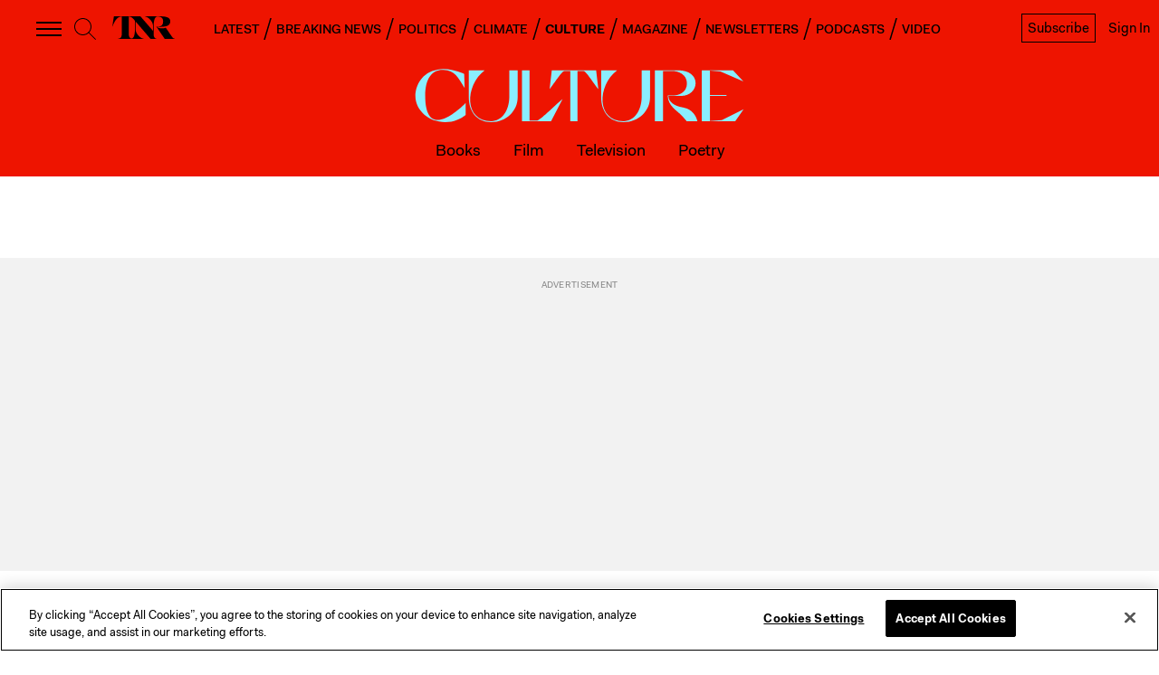

--- FILE ---
content_type: application/javascript
request_url: https://prism.app-us1.com/?a=612910576&u=https%3A%2F%2Fnewrepublic.com%2Farticle%2F155760%2Frun-world-charlies-angels
body_size: 124
content:
window.visitorGlobalObject=window.visitorGlobalObject||window.prismGlobalObject;window.visitorGlobalObject.setVisitorId('705b6c5c-95e6-4791-8a1b-05c368b7319e', '612910576');window.visitorGlobalObject.setWhitelistedServices('tracking', '612910576');